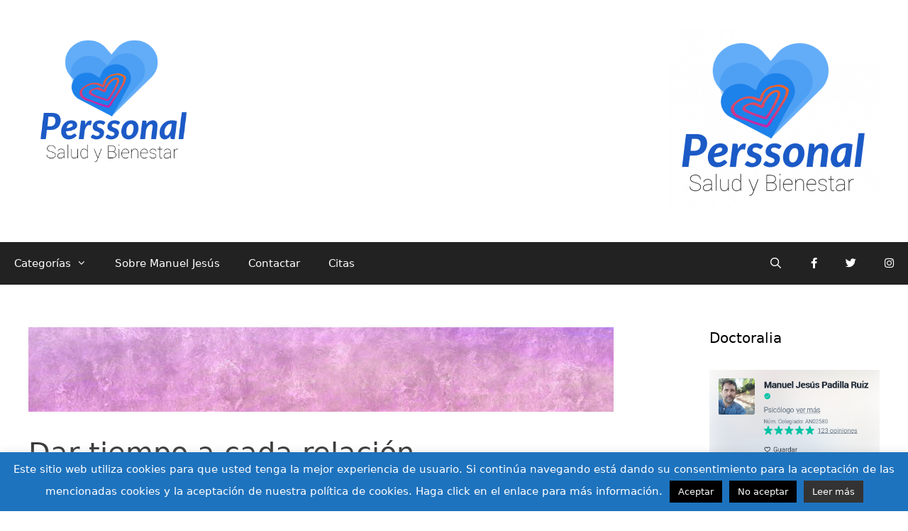

--- FILE ---
content_type: text/html; charset=UTF-8
request_url: http://www.perssonal.es/2017/01/dar-tiempo-relacion/
body_size: 18631
content:
<!DOCTYPE html><html lang="es"><head><meta charset="UTF-8"><meta name='robots' content='index, follow, max-image-preview:large, max-snippet:-1, max-video-preview:-1' /> <script defer src=''></script> <meta name="viewport" content="width=device-width, initial-scale=1"><title>Dar tiempo a cada relación - PERSSONAL</title><link rel="canonical" href="http://www.perssonal.es/2017/01/dar-tiempo-relacion/" /><meta property="og:locale" content="es_ES" /><meta property="og:type" content="article" /><meta property="og:title" content="Dar tiempo a cada relación - PERSSONAL" /><meta property="og:description" content="Establecer los tiempos en cada relación, personal o profesional, nos permitirá disfrutar o sacar más rendimiento de la misma, ¡y es muy sencillo!" /><meta property="og:url" content="http://www.perssonal.es/2017/01/dar-tiempo-relacion/" /><meta property="og:site_name" content="PERSSONAL" /><meta property="article:publisher" content="https://www.facebook.com/PerssonalPsi/" /><meta property="article:published_time" content="2017-01-04T07:30:10+00:00" /><meta property="article:modified_time" content="2017-07-10T12:41:28+00:00" /><meta property="og:image" content="http://www.perssonal.es/wp-content/uploads/2015/11/Otro.jpg" /><meta property="og:image:width" content="825" /><meta property="og:image:height" content="119" /><meta property="og:image:type" content="image/jpeg" /><meta name="author" content="Manuel Jesús" /><meta name="twitter:label1" content="Escrito por" /><meta name="twitter:data1" content="Manuel Jesús" /><meta name="twitter:label2" content="Tiempo de lectura" /><meta name="twitter:data2" content="4 minutos" /> <script type="application/ld+json" class="yoast-schema-graph">{"@context":"https://schema.org","@graph":[{"@type":"Article","@id":"http://www.perssonal.es/2017/01/dar-tiempo-relacion/#article","isPartOf":{"@id":"http://www.perssonal.es/2017/01/dar-tiempo-relacion/"},"author":{"name":"Manuel Jesús","@id":"https://www.perssonal.es/#/schema/person/02d570dde0e1d229eba157a27a8e3fbe"},"headline":"Dar tiempo a cada relación","datePublished":"2017-01-04T07:30:10+00:00","dateModified":"2017-07-10T12:41:28+00:00","mainEntityOfPage":{"@id":"http://www.perssonal.es/2017/01/dar-tiempo-relacion/"},"wordCount":815,"publisher":{"@id":"https://www.perssonal.es/#/schema/person/55d1d17b44f6d60cc9bc536873407b82"},"image":{"@id":"http://www.perssonal.es/2017/01/dar-tiempo-relacion/#primaryimage"},"thumbnailUrl":"http://www.perssonal.es/wp-content/uploads/2015/11/Otro.jpg","keywords":["bienestar","psicología","Relaciones personales","relaciones sociales","Tiempo"],"articleSection":["Psicología Práctica"],"inLanguage":"es"},{"@type":"WebPage","@id":"http://www.perssonal.es/2017/01/dar-tiempo-relacion/","url":"http://www.perssonal.es/2017/01/dar-tiempo-relacion/","name":"Dar tiempo a cada relación - PERSSONAL","isPartOf":{"@id":"https://www.perssonal.es/#website"},"primaryImageOfPage":{"@id":"http://www.perssonal.es/2017/01/dar-tiempo-relacion/#primaryimage"},"image":{"@id":"http://www.perssonal.es/2017/01/dar-tiempo-relacion/#primaryimage"},"thumbnailUrl":"http://www.perssonal.es/wp-content/uploads/2015/11/Otro.jpg","datePublished":"2017-01-04T07:30:10+00:00","dateModified":"2017-07-10T12:41:28+00:00","breadcrumb":{"@id":"http://www.perssonal.es/2017/01/dar-tiempo-relacion/#breadcrumb"},"inLanguage":"es","potentialAction":[{"@type":"ReadAction","target":["http://www.perssonal.es/2017/01/dar-tiempo-relacion/"]}]},{"@type":"ImageObject","inLanguage":"es","@id":"http://www.perssonal.es/2017/01/dar-tiempo-relacion/#primaryimage","url":"http://www.perssonal.es/wp-content/uploads/2015/11/Otro.jpg","contentUrl":"http://www.perssonal.es/wp-content/uploads/2015/11/Otro.jpg","width":825,"height":119},{"@type":"BreadcrumbList","@id":"http://www.perssonal.es/2017/01/dar-tiempo-relacion/#breadcrumb","itemListElement":[{"@type":"ListItem","position":1,"name":"Portada","item":"https://www.perssonal.es/"},{"@type":"ListItem","position":2,"name":"Dar tiempo a cada relación"}]},{"@type":"WebSite","@id":"https://www.perssonal.es/#website","url":"https://www.perssonal.es/","name":"PERSSONAL","description":"Psicología Práctica para la Salud y el Bienestar","publisher":{"@id":"https://www.perssonal.es/#/schema/person/55d1d17b44f6d60cc9bc536873407b82"},"potentialAction":[{"@type":"SearchAction","target":{"@type":"EntryPoint","urlTemplate":"https://www.perssonal.es/?s={search_term_string}"},"query-input":{"@type":"PropertyValueSpecification","valueRequired":true,"valueName":"search_term_string"}}],"inLanguage":"es"},{"@type":["Person","Organization"],"@id":"https://www.perssonal.es/#/schema/person/55d1d17b44f6d60cc9bc536873407b82","name":"Manuel Jesús Padilla","image":{"@type":"ImageObject","inLanguage":"es","@id":"https://www.perssonal.es/#/schema/person/image/","url":"http://www.perssonal.es/wp-content/uploads/2025/09/cropped-Logo-Perssonal-Transparente.png","contentUrl":"http://www.perssonal.es/wp-content/uploads/2025/09/cropped-Logo-Perssonal-Transparente.png","width":714,"height":604,"caption":"Manuel Jesús Padilla"},"logo":{"@id":"https://www.perssonal.es/#/schema/person/image/"},"sameAs":["https://www.facebook.com/PerssonalPsi/","https://www.instagram.com/perssonalpsi/","https://x.com/https://twitter.com/PerssonalPsi","https://www.youtube.com/@perssonal3084"]},{"@type":"Person","@id":"https://www.perssonal.es/#/schema/person/02d570dde0e1d229eba157a27a8e3fbe","name":"Manuel Jesús","image":{"@type":"ImageObject","inLanguage":"es","@id":"https://www.perssonal.es/#/schema/person/image/","url":"https://secure.gravatar.com/avatar/8979d80d8c577c6a5b1c518a4b7917a9e7ce4e10ed96317dd21bc9526b3556e2?s=96&d=mm&r=g","contentUrl":"https://secure.gravatar.com/avatar/8979d80d8c577c6a5b1c518a4b7917a9e7ce4e10ed96317dd21bc9526b3556e2?s=96&d=mm&r=g","caption":"Manuel Jesús"},"url":"http://www.perssonal.es/author/manuel/"}]}</script> <link rel='dns-prefetch' href='//www.perssonal.es' /><link rel='dns-prefetch' href='//use.fontawesome.com' /><link rel="alternate" type="application/rss+xml" title="PERSSONAL &raquo; Feed" href="http://www.perssonal.es/feed/" /><link rel="alternate" type="application/rss+xml" title="PERSSONAL &raquo; Feed de los comentarios" href="http://www.perssonal.es/comments/feed/" /><link rel="alternate" title="oEmbed (JSON)" type="application/json+oembed" href="http://www.perssonal.es/wp-json/oembed/1.0/embed?url=http%3A%2F%2Fwww.perssonal.es%2F2017%2F01%2Fdar-tiempo-relacion%2F" /><link rel="alternate" title="oEmbed (XML)" type="text/xml+oembed" href="http://www.perssonal.es/wp-json/oembed/1.0/embed?url=http%3A%2F%2Fwww.perssonal.es%2F2017%2F01%2Fdar-tiempo-relacion%2F&#038;format=xml" /><style>.lazyload,
			.lazyloading {
				max-width: 100%;
			}</style><style id='wp-img-auto-sizes-contain-inline-css'>img:is([sizes=auto i],[sizes^="auto," i]){contain-intrinsic-size:3000px 1500px}
/*# sourceURL=wp-img-auto-sizes-contain-inline-css */</style><link rel='stylesheet' id='wp-block-library-css' href='http://www.perssonal.es/wp-includes/css/dist/block-library/style.min.css?ver=6.9' media='all' /><style id='global-styles-inline-css'>:root{--wp--preset--aspect-ratio--square: 1;--wp--preset--aspect-ratio--4-3: 4/3;--wp--preset--aspect-ratio--3-4: 3/4;--wp--preset--aspect-ratio--3-2: 3/2;--wp--preset--aspect-ratio--2-3: 2/3;--wp--preset--aspect-ratio--16-9: 16/9;--wp--preset--aspect-ratio--9-16: 9/16;--wp--preset--color--black: #000000;--wp--preset--color--cyan-bluish-gray: #abb8c3;--wp--preset--color--white: #ffffff;--wp--preset--color--pale-pink: #f78da7;--wp--preset--color--vivid-red: #cf2e2e;--wp--preset--color--luminous-vivid-orange: #ff6900;--wp--preset--color--luminous-vivid-amber: #fcb900;--wp--preset--color--light-green-cyan: #7bdcb5;--wp--preset--color--vivid-green-cyan: #00d084;--wp--preset--color--pale-cyan-blue: #8ed1fc;--wp--preset--color--vivid-cyan-blue: #0693e3;--wp--preset--color--vivid-purple: #9b51e0;--wp--preset--color--contrast: var(--contrast);--wp--preset--color--contrast-2: var(--contrast-2);--wp--preset--color--contrast-3: var(--contrast-3);--wp--preset--color--base: var(--base);--wp--preset--color--base-2: var(--base-2);--wp--preset--color--base-3: var(--base-3);--wp--preset--color--accent: var(--accent);--wp--preset--gradient--vivid-cyan-blue-to-vivid-purple: linear-gradient(135deg,rgb(6,147,227) 0%,rgb(155,81,224) 100%);--wp--preset--gradient--light-green-cyan-to-vivid-green-cyan: linear-gradient(135deg,rgb(122,220,180) 0%,rgb(0,208,130) 100%);--wp--preset--gradient--luminous-vivid-amber-to-luminous-vivid-orange: linear-gradient(135deg,rgb(252,185,0) 0%,rgb(255,105,0) 100%);--wp--preset--gradient--luminous-vivid-orange-to-vivid-red: linear-gradient(135deg,rgb(255,105,0) 0%,rgb(207,46,46) 100%);--wp--preset--gradient--very-light-gray-to-cyan-bluish-gray: linear-gradient(135deg,rgb(238,238,238) 0%,rgb(169,184,195) 100%);--wp--preset--gradient--cool-to-warm-spectrum: linear-gradient(135deg,rgb(74,234,220) 0%,rgb(151,120,209) 20%,rgb(207,42,186) 40%,rgb(238,44,130) 60%,rgb(251,105,98) 80%,rgb(254,248,76) 100%);--wp--preset--gradient--blush-light-purple: linear-gradient(135deg,rgb(255,206,236) 0%,rgb(152,150,240) 100%);--wp--preset--gradient--blush-bordeaux: linear-gradient(135deg,rgb(254,205,165) 0%,rgb(254,45,45) 50%,rgb(107,0,62) 100%);--wp--preset--gradient--luminous-dusk: linear-gradient(135deg,rgb(255,203,112) 0%,rgb(199,81,192) 50%,rgb(65,88,208) 100%);--wp--preset--gradient--pale-ocean: linear-gradient(135deg,rgb(255,245,203) 0%,rgb(182,227,212) 50%,rgb(51,167,181) 100%);--wp--preset--gradient--electric-grass: linear-gradient(135deg,rgb(202,248,128) 0%,rgb(113,206,126) 100%);--wp--preset--gradient--midnight: linear-gradient(135deg,rgb(2,3,129) 0%,rgb(40,116,252) 100%);--wp--preset--font-size--small: 13px;--wp--preset--font-size--medium: 20px;--wp--preset--font-size--large: 36px;--wp--preset--font-size--x-large: 42px;--wp--preset--spacing--20: 0.44rem;--wp--preset--spacing--30: 0.67rem;--wp--preset--spacing--40: 1rem;--wp--preset--spacing--50: 1.5rem;--wp--preset--spacing--60: 2.25rem;--wp--preset--spacing--70: 3.38rem;--wp--preset--spacing--80: 5.06rem;--wp--preset--shadow--natural: 6px 6px 9px rgba(0, 0, 0, 0.2);--wp--preset--shadow--deep: 12px 12px 50px rgba(0, 0, 0, 0.4);--wp--preset--shadow--sharp: 6px 6px 0px rgba(0, 0, 0, 0.2);--wp--preset--shadow--outlined: 6px 6px 0px -3px rgb(255, 255, 255), 6px 6px rgb(0, 0, 0);--wp--preset--shadow--crisp: 6px 6px 0px rgb(0, 0, 0);}:where(.is-layout-flex){gap: 0.5em;}:where(.is-layout-grid){gap: 0.5em;}body .is-layout-flex{display: flex;}.is-layout-flex{flex-wrap: wrap;align-items: center;}.is-layout-flex > :is(*, div){margin: 0;}body .is-layout-grid{display: grid;}.is-layout-grid > :is(*, div){margin: 0;}:where(.wp-block-columns.is-layout-flex){gap: 2em;}:where(.wp-block-columns.is-layout-grid){gap: 2em;}:where(.wp-block-post-template.is-layout-flex){gap: 1.25em;}:where(.wp-block-post-template.is-layout-grid){gap: 1.25em;}.has-black-color{color: var(--wp--preset--color--black) !important;}.has-cyan-bluish-gray-color{color: var(--wp--preset--color--cyan-bluish-gray) !important;}.has-white-color{color: var(--wp--preset--color--white) !important;}.has-pale-pink-color{color: var(--wp--preset--color--pale-pink) !important;}.has-vivid-red-color{color: var(--wp--preset--color--vivid-red) !important;}.has-luminous-vivid-orange-color{color: var(--wp--preset--color--luminous-vivid-orange) !important;}.has-luminous-vivid-amber-color{color: var(--wp--preset--color--luminous-vivid-amber) !important;}.has-light-green-cyan-color{color: var(--wp--preset--color--light-green-cyan) !important;}.has-vivid-green-cyan-color{color: var(--wp--preset--color--vivid-green-cyan) !important;}.has-pale-cyan-blue-color{color: var(--wp--preset--color--pale-cyan-blue) !important;}.has-vivid-cyan-blue-color{color: var(--wp--preset--color--vivid-cyan-blue) !important;}.has-vivid-purple-color{color: var(--wp--preset--color--vivid-purple) !important;}.has-black-background-color{background-color: var(--wp--preset--color--black) !important;}.has-cyan-bluish-gray-background-color{background-color: var(--wp--preset--color--cyan-bluish-gray) !important;}.has-white-background-color{background-color: var(--wp--preset--color--white) !important;}.has-pale-pink-background-color{background-color: var(--wp--preset--color--pale-pink) !important;}.has-vivid-red-background-color{background-color: var(--wp--preset--color--vivid-red) !important;}.has-luminous-vivid-orange-background-color{background-color: var(--wp--preset--color--luminous-vivid-orange) !important;}.has-luminous-vivid-amber-background-color{background-color: var(--wp--preset--color--luminous-vivid-amber) !important;}.has-light-green-cyan-background-color{background-color: var(--wp--preset--color--light-green-cyan) !important;}.has-vivid-green-cyan-background-color{background-color: var(--wp--preset--color--vivid-green-cyan) !important;}.has-pale-cyan-blue-background-color{background-color: var(--wp--preset--color--pale-cyan-blue) !important;}.has-vivid-cyan-blue-background-color{background-color: var(--wp--preset--color--vivid-cyan-blue) !important;}.has-vivid-purple-background-color{background-color: var(--wp--preset--color--vivid-purple) !important;}.has-black-border-color{border-color: var(--wp--preset--color--black) !important;}.has-cyan-bluish-gray-border-color{border-color: var(--wp--preset--color--cyan-bluish-gray) !important;}.has-white-border-color{border-color: var(--wp--preset--color--white) !important;}.has-pale-pink-border-color{border-color: var(--wp--preset--color--pale-pink) !important;}.has-vivid-red-border-color{border-color: var(--wp--preset--color--vivid-red) !important;}.has-luminous-vivid-orange-border-color{border-color: var(--wp--preset--color--luminous-vivid-orange) !important;}.has-luminous-vivid-amber-border-color{border-color: var(--wp--preset--color--luminous-vivid-amber) !important;}.has-light-green-cyan-border-color{border-color: var(--wp--preset--color--light-green-cyan) !important;}.has-vivid-green-cyan-border-color{border-color: var(--wp--preset--color--vivid-green-cyan) !important;}.has-pale-cyan-blue-border-color{border-color: var(--wp--preset--color--pale-cyan-blue) !important;}.has-vivid-cyan-blue-border-color{border-color: var(--wp--preset--color--vivid-cyan-blue) !important;}.has-vivid-purple-border-color{border-color: var(--wp--preset--color--vivid-purple) !important;}.has-vivid-cyan-blue-to-vivid-purple-gradient-background{background: var(--wp--preset--gradient--vivid-cyan-blue-to-vivid-purple) !important;}.has-light-green-cyan-to-vivid-green-cyan-gradient-background{background: var(--wp--preset--gradient--light-green-cyan-to-vivid-green-cyan) !important;}.has-luminous-vivid-amber-to-luminous-vivid-orange-gradient-background{background: var(--wp--preset--gradient--luminous-vivid-amber-to-luminous-vivid-orange) !important;}.has-luminous-vivid-orange-to-vivid-red-gradient-background{background: var(--wp--preset--gradient--luminous-vivid-orange-to-vivid-red) !important;}.has-very-light-gray-to-cyan-bluish-gray-gradient-background{background: var(--wp--preset--gradient--very-light-gray-to-cyan-bluish-gray) !important;}.has-cool-to-warm-spectrum-gradient-background{background: var(--wp--preset--gradient--cool-to-warm-spectrum) !important;}.has-blush-light-purple-gradient-background{background: var(--wp--preset--gradient--blush-light-purple) !important;}.has-blush-bordeaux-gradient-background{background: var(--wp--preset--gradient--blush-bordeaux) !important;}.has-luminous-dusk-gradient-background{background: var(--wp--preset--gradient--luminous-dusk) !important;}.has-pale-ocean-gradient-background{background: var(--wp--preset--gradient--pale-ocean) !important;}.has-electric-grass-gradient-background{background: var(--wp--preset--gradient--electric-grass) !important;}.has-midnight-gradient-background{background: var(--wp--preset--gradient--midnight) !important;}.has-small-font-size{font-size: var(--wp--preset--font-size--small) !important;}.has-medium-font-size{font-size: var(--wp--preset--font-size--medium) !important;}.has-large-font-size{font-size: var(--wp--preset--font-size--large) !important;}.has-x-large-font-size{font-size: var(--wp--preset--font-size--x-large) !important;}
/*# sourceURL=global-styles-inline-css */</style><style id='classic-theme-styles-inline-css'>/*! This file is auto-generated */
.wp-block-button__link{color:#fff;background-color:#32373c;border-radius:9999px;box-shadow:none;text-decoration:none;padding:calc(.667em + 2px) calc(1.333em + 2px);font-size:1.125em}.wp-block-file__button{background:#32373c;color:#fff;text-decoration:none}
/*# sourceURL=/wp-includes/css/classic-themes.min.css */</style><style id='font-awesome-svg-styles-default-inline-css'>.svg-inline--fa {
  display: inline-block;
  height: 1em;
  overflow: visible;
  vertical-align: -.125em;
}
/*# sourceURL=font-awesome-svg-styles-default-inline-css */</style><link rel='stylesheet' id='font-awesome-svg-styles-css' href='http://www.perssonal.es/wp-content/cache/autoptimize/css/autoptimize_single_161eb8b96a7f970c0858a4d8e828096b.css' media='all' /><style id='font-awesome-svg-styles-inline-css'>.wp-block-font-awesome-icon svg::before,
   .wp-rich-text-font-awesome-icon svg::before {content: unset;}
/*# sourceURL=font-awesome-svg-styles-inline-css */</style><link rel='stylesheet' id='titan-adminbar-styles-css' href='http://www.perssonal.es/wp-content/cache/autoptimize/css/autoptimize_single_1731ecad1733ac38dafec6a51454ec5f.css?ver=7.4.0' media='all' /><link rel='stylesheet' id='contact-form-7-css' href='http://www.perssonal.es/wp-content/cache/autoptimize/css/autoptimize_single_64ac31699f5326cb3c76122498b76f66.css?ver=6.1.4' media='all' /><link rel='stylesheet' id='cookie-law-info-css' href='http://www.perssonal.es/wp-content/cache/autoptimize/css/autoptimize_single_20e8490fab0dcf7557a5c8b54494db6f.css?ver=3.3.9.1' media='all' /><link rel='stylesheet' id='cookie-law-info-gdpr-css' href='http://www.perssonal.es/wp-content/cache/autoptimize/css/autoptimize_single_359aca8a88b2331aa34ac505acad9911.css?ver=3.3.9.1' media='all' /><link rel='stylesheet' id='scriptlesssocialsharing-css' href='http://www.perssonal.es/wp-content/cache/autoptimize/css/autoptimize_single_2af601a3e93615aa38cfdea8152d3553.css?ver=3.3.1' media='all' /><style id='scriptlesssocialsharing-inline-css'>.scriptlesssocialsharing__buttons a.button { padding: 12px; flex: 0; }
/*# sourceURL=scriptlesssocialsharing-inline-css */</style><link rel='stylesheet' id='font-awesome-css' href='https://use.fontawesome.com/releases/v6.7.2/css/all.css?ver=6.7.2' media='all' /><link rel='stylesheet' id='scriptlesssocialsharing-fa-icons-css' href='http://www.perssonal.es/wp-content/cache/autoptimize/css/autoptimize_single_0e097f0056511dae00f8e1bc5f0b32f7.css?ver=3.3.1' media='screen' /><link rel='stylesheet' id='generate-style-grid-css' href='http://www.perssonal.es/wp-content/themes/generatepress/assets/css/unsemantic-grid.min.css?ver=3.6.1' media='all' /><link rel='stylesheet' id='generate-style-css' href='http://www.perssonal.es/wp-content/themes/generatepress/assets/css/style.min.css?ver=3.6.1' media='all' /><style id='generate-style-inline-css'>body{background-color:#ffffff;color:#3a3a3a;}a{color:#1e73be;}a:hover, a:focus, a:active{color:#000000;}body .grid-container{max-width:1280px;}.wp-block-group__inner-container{max-width:1280px;margin-left:auto;margin-right:auto;}.site-header .header-image{width:240px;}.generate-back-to-top{font-size:20px;border-radius:3px;position:fixed;bottom:30px;right:30px;line-height:40px;width:40px;text-align:center;z-index:10;transition:opacity 300ms ease-in-out;opacity:0.1;transform:translateY(1000px);}.generate-back-to-top__show{opacity:1;transform:translateY(0);}.navigation-search{position:absolute;left:-99999px;pointer-events:none;visibility:hidden;z-index:20;width:100%;top:0;transition:opacity 100ms ease-in-out;opacity:0;}.navigation-search.nav-search-active{left:0;right:0;pointer-events:auto;visibility:visible;opacity:1;}.navigation-search input[type="search"]{outline:0;border:0;vertical-align:bottom;line-height:1;opacity:0.9;width:100%;z-index:20;border-radius:0;-webkit-appearance:none;height:60px;}.navigation-search input::-ms-clear{display:none;width:0;height:0;}.navigation-search input::-ms-reveal{display:none;width:0;height:0;}.navigation-search input::-webkit-search-decoration, .navigation-search input::-webkit-search-cancel-button, .navigation-search input::-webkit-search-results-button, .navigation-search input::-webkit-search-results-decoration{display:none;}.main-navigation li.search-item{z-index:21;}li.search-item.active{transition:opacity 100ms ease-in-out;}.nav-left-sidebar .main-navigation li.search-item.active,.nav-right-sidebar .main-navigation li.search-item.active{width:auto;display:inline-block;float:right;}.gen-sidebar-nav .navigation-search{top:auto;bottom:0;}:root{--contrast:#222222;--contrast-2:#575760;--contrast-3:#b2b2be;--base:#f0f0f0;--base-2:#f7f8f9;--base-3:#ffffff;--accent:#1e73be;}:root .has-contrast-color{color:var(--contrast);}:root .has-contrast-background-color{background-color:var(--contrast);}:root .has-contrast-2-color{color:var(--contrast-2);}:root .has-contrast-2-background-color{background-color:var(--contrast-2);}:root .has-contrast-3-color{color:var(--contrast-3);}:root .has-contrast-3-background-color{background-color:var(--contrast-3);}:root .has-base-color{color:var(--base);}:root .has-base-background-color{background-color:var(--base);}:root .has-base-2-color{color:var(--base-2);}:root .has-base-2-background-color{background-color:var(--base-2);}:root .has-base-3-color{color:var(--base-3);}:root .has-base-3-background-color{background-color:var(--base-3);}:root .has-accent-color{color:var(--accent);}:root .has-accent-background-color{background-color:var(--accent);}body, button, input, select, textarea{font-family:-apple-system, system-ui, BlinkMacSystemFont, "Segoe UI", Helvetica, Arial, sans-serif, "Apple Color Emoji", "Segoe UI Emoji", "Segoe UI Symbol";}body{line-height:1.5;}.entry-content > [class*="wp-block-"]:not(:last-child):not(.wp-block-heading){margin-bottom:1.5em;}.main-title{font-size:45px;}.main-navigation .main-nav ul ul li a{font-size:14px;}.sidebar .widget, .footer-widgets .widget{font-size:17px;}h1{font-weight:300;font-size:40px;}h2{font-weight:300;font-size:30px;}h3{font-size:20px;}h4{font-size:inherit;}h5{font-size:inherit;}@media (max-width:768px){.main-title{font-size:30px;}h1{font-size:30px;}h2{font-size:25px;}}.top-bar{background-color:#636363;color:#ffffff;}.top-bar a{color:#ffffff;}.top-bar a:hover{color:#303030;}.site-header{background-color:#ffffff;color:#3a3a3a;}.site-header a{color:#3a3a3a;}.main-title a,.main-title a:hover{color:#222222;}.site-description{color:#757575;}.main-navigation,.main-navigation ul ul{background-color:#222222;}.main-navigation .main-nav ul li a, .main-navigation .menu-toggle, .main-navigation .menu-bar-items{color:#ffffff;}.main-navigation .main-nav ul li:not([class*="current-menu-"]):hover > a, .main-navigation .main-nav ul li:not([class*="current-menu-"]):focus > a, .main-navigation .main-nav ul li.sfHover:not([class*="current-menu-"]) > a, .main-navigation .menu-bar-item:hover > a, .main-navigation .menu-bar-item.sfHover > a{color:#ffffff;background-color:#3f3f3f;}button.menu-toggle:hover,button.menu-toggle:focus,.main-navigation .mobile-bar-items a,.main-navigation .mobile-bar-items a:hover,.main-navigation .mobile-bar-items a:focus{color:#ffffff;}.main-navigation .main-nav ul li[class*="current-menu-"] > a{color:#ffffff;background-color:#3f3f3f;}.navigation-search input[type="search"],.navigation-search input[type="search"]:active, .navigation-search input[type="search"]:focus, .main-navigation .main-nav ul li.search-item.active > a, .main-navigation .menu-bar-items .search-item.active > a{color:#ffffff;background-color:#3f3f3f;}.main-navigation ul ul{background-color:#3f3f3f;}.main-navigation .main-nav ul ul li a{color:#ffffff;}.main-navigation .main-nav ul ul li:not([class*="current-menu-"]):hover > a,.main-navigation .main-nav ul ul li:not([class*="current-menu-"]):focus > a, .main-navigation .main-nav ul ul li.sfHover:not([class*="current-menu-"]) > a{color:#ffffff;background-color:#4f4f4f;}.main-navigation .main-nav ul ul li[class*="current-menu-"] > a{color:#ffffff;background-color:#4f4f4f;}.separate-containers .inside-article, .separate-containers .comments-area, .separate-containers .page-header, .one-container .container, .separate-containers .paging-navigation, .inside-page-header{background-color:#ffffff;}.entry-meta{color:#595959;}.entry-meta a{color:#595959;}.entry-meta a:hover{color:#1e73be;}.sidebar .widget{background-color:#ffffff;}.sidebar .widget .widget-title{color:#000000;}.footer-widgets{background-color:#ffffff;}.footer-widgets .widget-title{color:#000000;}.site-info{color:#ffffff;background-color:#222222;}.site-info a{color:#ffffff;}.site-info a:hover{color:#606060;}.footer-bar .widget_nav_menu .current-menu-item a{color:#606060;}input[type="text"],input[type="email"],input[type="url"],input[type="password"],input[type="search"],input[type="tel"],input[type="number"],textarea,select{color:#666666;background-color:#fafafa;border-color:#cccccc;}input[type="text"]:focus,input[type="email"]:focus,input[type="url"]:focus,input[type="password"]:focus,input[type="search"]:focus,input[type="tel"]:focus,input[type="number"]:focus,textarea:focus,select:focus{color:#666666;background-color:#ffffff;border-color:#bfbfbf;}button,html input[type="button"],input[type="reset"],input[type="submit"],a.button,a.wp-block-button__link:not(.has-background){color:#ffffff;background-color:#666666;}button:hover,html input[type="button"]:hover,input[type="reset"]:hover,input[type="submit"]:hover,a.button:hover,button:focus,html input[type="button"]:focus,input[type="reset"]:focus,input[type="submit"]:focus,a.button:focus,a.wp-block-button__link:not(.has-background):active,a.wp-block-button__link:not(.has-background):focus,a.wp-block-button__link:not(.has-background):hover{color:#ffffff;background-color:#3f3f3f;}a.generate-back-to-top{background-color:rgba( 0,0,0,0.4 );color:#ffffff;}a.generate-back-to-top:hover,a.generate-back-to-top:focus{background-color:rgba( 0,0,0,0.6 );color:#ffffff;}:root{--gp-search-modal-bg-color:var(--base-3);--gp-search-modal-text-color:var(--contrast);--gp-search-modal-overlay-bg-color:rgba(0,0,0,0.2);}@media (max-width:768px){.main-navigation .menu-bar-item:hover > a, .main-navigation .menu-bar-item.sfHover > a{background:none;color:#ffffff;}}.inside-top-bar{padding:10px;}.inside-header{padding:40px;}.site-main .wp-block-group__inner-container{padding:40px;}.entry-content .alignwide, body:not(.no-sidebar) .entry-content .alignfull{margin-left:-40px;width:calc(100% + 80px);max-width:calc(100% + 80px);}.rtl .menu-item-has-children .dropdown-menu-toggle{padding-left:20px;}.rtl .main-navigation .main-nav ul li.menu-item-has-children > a{padding-right:20px;}.site-info{padding:20px;}@media (max-width:768px){.separate-containers .inside-article, .separate-containers .comments-area, .separate-containers .page-header, .separate-containers .paging-navigation, .one-container .site-content, .inside-page-header{padding:30px;}.site-main .wp-block-group__inner-container{padding:30px;}.site-info{padding-right:10px;padding-left:10px;}.entry-content .alignwide, body:not(.no-sidebar) .entry-content .alignfull{margin-left:-30px;width:calc(100% + 60px);max-width:calc(100% + 60px);}}.one-container .sidebar .widget{padding:0px;}/* End cached CSS */@media (max-width:768px){.main-navigation .menu-toggle,.main-navigation .mobile-bar-items,.sidebar-nav-mobile:not(#sticky-placeholder){display:block;}.main-navigation ul,.gen-sidebar-nav{display:none;}[class*="nav-float-"] .site-header .inside-header > *{float:none;clear:both;}}
/*# sourceURL=generate-style-inline-css */</style><link rel='stylesheet' id='generate-mobile-style-css' href='http://www.perssonal.es/wp-content/themes/generatepress/assets/css/mobile.min.css?ver=3.6.1' media='all' /><link rel='stylesheet' id='generate-font-icons-css' href='http://www.perssonal.es/wp-content/themes/generatepress/assets/css/components/font-icons.min.css?ver=3.6.1' media='all' /><link rel='stylesheet' id='generate-child-css' href='http://www.perssonal.es/wp-content/cache/autoptimize/css/autoptimize_single_28a32ba9d3ae5a0f3d0c689b5e68a7e5.css?ver=1532944823' media='all' /><link rel='stylesheet' id='font-awesome-official-css' href='https://use.fontawesome.com/releases/v6.2.1/css/all.css' media='all' integrity="sha384-twcuYPV86B3vvpwNhWJuaLdUSLF9+ttgM2A6M870UYXrOsxKfER2MKox5cirApyA" crossorigin="anonymous" /><style id='generateblocks-inline-css'>:root{--gb-container-width:1280px;}.gb-container .wp-block-image img{vertical-align:middle;}.gb-grid-wrapper .wp-block-image{margin-bottom:0;}.gb-highlight{background:none;}.gb-shape{line-height:0;}
/*# sourceURL=generateblocks-inline-css */</style><link rel='stylesheet' id='font-awesome-official-v4shim-css' href='https://use.fontawesome.com/releases/v6.2.1/css/v4-shims.css' media='all' integrity="sha384-RreHPODFsMyzCpG+dKnwxOSjmjkuPWWdYP8sLpBRoSd8qPNJwaxKGUdxhQOKwUc7" crossorigin="anonymous" /> <script src="http://www.perssonal.es/wp-includes/js/jquery/jquery.min.js?ver=3.7.1" id="jquery-core-js"></script> <script defer src="http://www.perssonal.es/wp-includes/js/jquery/jquery-migrate.min.js?ver=3.4.1" id="jquery-migrate-js"></script> <script defer id="cookie-law-info-js-extra" src="[data-uri]"></script> <script defer src="http://www.perssonal.es/wp-content/cache/autoptimize/js/autoptimize_single_c5592a6fda4d0b779f56db2d5ddac010.js?ver=3.3.9.1" id="cookie-law-info-js"></script> <link rel="https://api.w.org/" href="http://www.perssonal.es/wp-json/" /><link rel="alternate" title="JSON" type="application/json" href="http://www.perssonal.es/wp-json/wp/v2/posts/689" /> <script defer src="[data-uri]"></script> <style>.no-js img.lazyload {
				display: none;
			}

			figure.wp-block-image img.lazyloading {
				min-width: 150px;
			}

			.lazyload,
			.lazyloading {
				--smush-placeholder-width: 100px;
				--smush-placeholder-aspect-ratio: 1/1;
				width: var(--smush-image-width, var(--smush-placeholder-width)) !important;
				aspect-ratio: var(--smush-image-aspect-ratio, var(--smush-placeholder-aspect-ratio)) !important;
			}

						.lazyload, .lazyloading {
				opacity: 0;
			}

			.lazyloaded {
				opacity: 1;
				transition: opacity 400ms;
				transition-delay: 0ms;
			}</style><link rel="icon" href="http://www.perssonal.es/wp-content/uploads/2018/08/favicon-120x120.png" sizes="32x32" /><link rel="icon" href="http://www.perssonal.es/wp-content/uploads/2018/08/favicon.png" sizes="192x192" /><link rel="apple-touch-icon" href="http://www.perssonal.es/wp-content/uploads/2018/08/favicon.png" /><meta name="msapplication-TileImage" content="http://www.perssonal.es/wp-content/uploads/2018/08/favicon.png" /><style id="wp-custom-css">.generate-back-to-top {
	bottom: 50% !important;
	position: fixed !important;
}</style><link rel='stylesheet' id='yarppRelatedCss-css' href='http://www.perssonal.es/wp-content/cache/autoptimize/css/autoptimize_single_825acc65c7a3728f76a5b39cdc177e6f.css?ver=5.30.11' media='all' /></head><body class="wp-singular post-template-default single single-post postid-689 single-format-standard wp-custom-logo wp-embed-responsive wp-theme-generatepress wp-child-theme-perssonalpsi right-sidebar nav-below-header separate-containers fluid-header active-footer-widgets-0 nav-search-enabled nav-aligned-left header-aligned-left dropdown-hover featured-image-active" itemtype="https://schema.org/Blog" itemscope> <a class="screen-reader-text skip-link" href="#content" title="Saltar al contenido">Saltar al contenido</a><header class="site-header" id="masthead" aria-label="Sitio"  itemtype="https://schema.org/WPHeader" itemscope><div class="inside-header grid-container grid-parent"><div class="header-widget"><aside id="media_image-3" class="widget inner-padding widget_media_image"><img width="300" height="254" src="http://www.perssonal.es/wp-content/uploads/2025/09/cropped-Logo-Perssonal-Transparente-300x254.png" class="image wp-image-1332  attachment-medium size-medium" alt="Logo Perssonal Transparente" style="max-width: 100%; height: auto;" decoding="async" fetchpriority="high" srcset="http://www.perssonal.es/wp-content/uploads/2025/09/cropped-Logo-Perssonal-Transparente-300x254.png 300w, http://www.perssonal.es/wp-content/uploads/2025/09/cropped-Logo-Perssonal-Transparente.png 714w" sizes="(max-width: 300px) 100vw, 300px" title="Logo Perssonal Transparente" /></aside></div><div class="site-logo"> <a href="http://www.perssonal.es/" rel="home"> <img  class="header-image is-logo-image lazyload" alt="PERSSONAL" data-src="http://www.perssonal.es/wp-content/uploads/2025/09/cropped-Logo-Perssonal-Transparente.png" data-srcset="http://www.perssonal.es/wp-content/uploads/2025/09/cropped-Logo-Perssonal-Transparente.png 1x, http://www.perssonal.es/wp-content/uploads/2018/08/favicon.png 2x" width="714" height="604" src="[data-uri]" style="--smush-placeholder-width: 714px; --smush-placeholder-aspect-ratio: 714/604;" /> </a></div></div></header><nav class="main-navigation sub-menu-right" id="site-navigation" aria-label="Principal"  itemtype="https://schema.org/SiteNavigationElement" itemscope><div class="inside-navigation grid-container grid-parent"><form method="get" class="search-form navigation-search" action="http://www.perssonal.es/"> <input type="search" class="search-field" value="" name="s" title="Buscar" /></form><div class="mobile-bar-items"> <span class="search-item"> <a aria-label="Abrir la barra de búsqueda" href="#"> </a> </span></div> <button class="menu-toggle" aria-controls="primary-menu" aria-expanded="false"> <span class="mobile-menu">Menú</span> </button><div id="primary-menu" class="main-nav"><ul id="menu-menu-principal" class=" menu sf-menu"><li id="menu-item-243" class="menu-item menu-item-type-custom menu-item-object-custom menu-item-has-children menu-item-243"><a href="#">Categorías<span role="presentation" class="dropdown-menu-toggle"></span></a><ul class="sub-menu"><li id="menu-item-241" class="menu-item menu-item-type-taxonomy menu-item-object-category current-post-ancestor current-menu-parent current-post-parent menu-item-241"><a href="http://www.perssonal.es/category/psicologia-practica/">Psicología Práctica</a></li><li id="menu-item-242" class="menu-item menu-item-type-taxonomy menu-item-object-category menu-item-242"><a href="http://www.perssonal.es/category/salud-y-bienestar/">Salud y Bienestar</a></li><li id="menu-item-295" class="menu-item menu-item-type-taxonomy menu-item-object-category menu-item-295"><a href="http://www.perssonal.es/category/educacion/">Educación</a></li><li id="menu-item-296" class="menu-item menu-item-type-taxonomy menu-item-object-category menu-item-296"><a href="http://www.perssonal.es/category/psicologia-deportiva/">Psicología Deportiva</a></li></ul></li><li id="menu-item-172" class="menu-item menu-item-type-post_type menu-item-object-page menu-item-172"><a href="http://www.perssonal.es/sobre-manuel-jesus/">Sobre Manuel Jesús</a></li><li id="menu-item-180" class="menu-item menu-item-type-post_type menu-item-object-page menu-item-180"><a href="http://www.perssonal.es/contactar/">Contactar</a></li><li id="menu-item-1310" class="menu-item menu-item-type-post_type menu-item-object-page menu-item-1310"><a href="http://www.perssonal.es/citas/">Citas</a></li><li id="menu-item-1014" class="menu-item-float-right menu-item menu-item-type-custom menu-item-object-custom menu-item-1014"><a target="_blank" href="https://www.instagram.com/perssonalpsi/"><i class="fa fa-instagram" aria-hidden="true"></i></a></li><li id="menu-item-1013" class="menu-item-float-right menu-item menu-item-type-custom menu-item-object-custom menu-item-1013"><a target="_blank" href="https://twitter.com/perssonalpsi"><i class="fa fa-twitter" aria-hidden="true"></i></a></li><li id="menu-item-1012" class="menu-item-float-right menu-item menu-item-type-custom menu-item-object-custom menu-item-1012"><a target="_blank" href="https://www.facebook.com/PerssonalPsi/"><i class="fa fa-facebook" aria-hidden="true"></i></a></li><li class="search-item menu-item-align-right"><a aria-label="Abrir la barra de búsqueda" href="#"></a></li></ul></div></div></nav><div class="site grid-container container hfeed grid-parent" id="page"><div class="site-content" id="content"><div class="content-area grid-parent mobile-grid-100 grid-75 tablet-grid-75" id="primary"><main class="site-main" id="main"><article id="post-689" class="post-689 post type-post status-publish format-standard has-post-thumbnail hentry category-psicologia-practica tag-bienestar tag-psicologia tag-relaciones-personales tag-relaciones-sociales tag-tiempo" itemtype="https://schema.org/CreativeWork" itemscope><div class="inside-article"><div class="featured-image page-header-image-single grid-container grid-parent"> <img width="825" height="119" data-src="http://www.perssonal.es/wp-content/uploads/2015/11/Otro.jpg" class="attachment-full size-full wp-post-image lazyload" alt="Distinguir pensamientos útiles de inútiles y negativos. Apostar por los positivos." itemprop="image" decoding="async" data-srcset="http://www.perssonal.es/wp-content/uploads/2015/11/Otro.jpg 825w, http://www.perssonal.es/wp-content/uploads/2015/11/Otro-300x43.jpg 300w" data-sizes="(max-width: 825px) 100vw, 825px" title="Distinguir pensamientos útiles de inútiles y negativos. Apostar por los positivos." src="[data-uri]" style="--smush-placeholder-width: 825px; --smush-placeholder-aspect-ratio: 825/119;" /></div><header class="entry-header"><h1 class="entry-title" itemprop="headline">Dar tiempo a cada relación</h1><div class="entry-meta"> <span class="posted-on"><time class="updated" datetime="2017-07-10T14:41:28+02:00" itemprop="dateModified">10/07/2017</time><time class="entry-date published" datetime="2017-01-04T08:30:10+01:00" itemprop="datePublished">04/01/2017</time></span> <span class="byline">por <span class="author vcard" itemprop="author" itemtype="https://schema.org/Person" itemscope><a class="url fn n" href="http://www.perssonal.es/author/manuel/" title="Ver todas las entradas de Manuel Jesús" rel="author" itemprop="url"><span class="author-name" itemprop="name">Manuel Jesús</span></a></span></span></div></header><div class="entry-content" itemprop="text"><p style="text-align: left;">Cuando hablamos de relaciones personales importa tanto el motivo que nos relaciona como el modo en que vivimos esa relación. Estoy pensando en todo tipo de relaciones, entre padres e hijos, familiares (primos, tíos, hermanos, familia política&#8230;), de pareja, profesionales, de amistad u otras.<img decoding="async" class="alignleft wp-image-690 lazyload" data-src="http://www.perssonal.es/wp-content/uploads/2017/01/e5e5e22a-be43-4edc-9a5c-85caccefdb3a-300x218.jpg" alt="Dar tiempo a cada relación" width="394" height="286" data-srcset="http://www.perssonal.es/wp-content/uploads/2017/01/e5e5e22a-be43-4edc-9a5c-85caccefdb3a-300x218.jpg 300w, http://www.perssonal.es/wp-content/uploads/2017/01/e5e5e22a-be43-4edc-9a5c-85caccefdb3a-768x559.jpg 768w, http://www.perssonal.es/wp-content/uploads/2017/01/e5e5e22a-be43-4edc-9a5c-85caccefdb3a-1024x745.jpg 1024w, http://www.perssonal.es/wp-content/uploads/2017/01/e5e5e22a-be43-4edc-9a5c-85caccefdb3a-30x22.jpg 30w, http://www.perssonal.es/wp-content/uploads/2017/01/e5e5e22a-be43-4edc-9a5c-85caccefdb3a.jpg 1920w" data-sizes="(max-width: 394px) 100vw, 394px" src="[data-uri]" style="--smush-placeholder-width: 394px; --smush-placeholder-aspect-ratio: 394/286;" /></p><p style="text-align: left;">Cuando experimentemos dificultades en las relaciones personales acudamos a cuidar mínimamente los siguientes aspectos:</p><p style="text-align: left;">El tiempo, el lugar y nuestra actitud personal.<span id="more-689"></span></p><p style="text-align: left;">Abordemos específicamente ahora la importancia de dar a las relaciones los TIEMPOS que precisan.</p><p style="text-align: left;">Antes que nada, tomemos conciencia una vez más de que en nuestras relaciones es crucial disponer para cada momento de los TIEMPOS necesarios. Muchas veces los malentendidos, las dificultades o el enfado, vienen causados por no haber otorgado el tiempo que una relación precisaba. Por ejemplo: determinadas reuniones fracasan porque estamos en ellas con prisas, o queremos abordar en el encuentro personal demasiados asuntos.</p><p style="text-align: left;">Si examinas relaciones personales que no llegaron a establecerse o que tuvieron mal desarrollo verás que muchas de las dificultades podrían haberse soslayado si hubiésemos sido más hábiles gestionando los tiempos.</p><p style="text-align: left;">Así pues, dar los TIEMPOS necesarios a cada uno de los procesos de nuestras relaciones se vuelve crucial (observa que uso “Tiempos”, en plural, para referirme al inicio social de un encuentro, a su desarrollo o a saber dar por concluido el momento).</p><p><a class="army" style="display: none;" href="https://movieboxapk-download.com/moviebox-app-download-for-ios/">moviebox apk download</a></p><p style="text-align: left;"><em><strong>*Atentos a la siguiente observación acerca del momento del día:</strong></em> <em>Durante las mañanas solemos estar más descansados así que colocar en esa franja del día nuestros encuentros complejos puede ser aconsejable. Durante la última hora de la mañana y la tarde va apareciendo progresivamente el cansancio y es aconsejable no forzarnos a encuentros más complicados. La noche puede quedar para descansar o para encuentros informales a los que no exigimos demasiado.</em></p><p><a class="march" style="display: none;" href="https://framarootapks.org">framaroot </a></p><p style="text-align: left;">Algunas ideas para mejorar estos tiempos:</p><p style="text-align: left;"><strong>Tiempo para la fase social</strong><br /> <img decoding="async" class="wp-image-691 alignright lazyload" data-src="http://www.perssonal.es/wp-content/uploads/2017/01/social_relationships_30x20-300x200.jpg" alt="Dar tiempo a cada relación" width="441" height="294" data-srcset="http://www.perssonal.es/wp-content/uploads/2017/01/social_relationships_30x20-300x200.jpg 300w, http://www.perssonal.es/wp-content/uploads/2017/01/social_relationships_30x20-768x512.jpg 768w, http://www.perssonal.es/wp-content/uploads/2017/01/social_relationships_30x20-1024x683.jpg 1024w, http://www.perssonal.es/wp-content/uploads/2017/01/social_relationships_30x20-30x20.jpg 30w, http://www.perssonal.es/wp-content/uploads/2017/01/social_relationships_30x20.jpg 1920w" data-sizes="(max-width: 441px) 100vw, 441px" src="[data-uri]" style="--smush-placeholder-width: 441px; --smush-placeholder-aspect-ratio: 441/294;" />Cuando vamos a encontrarnos con alguien <em><strong>debemos disponer el tiempo preciso para presentarnos</strong></em>. Ya sé que muchas veces damos por establecido que ya nos conocemos y sabemos cómo nos sentimos, qué pensamos. Esto es absolutamente cierto y también es, casi todas las veces, un inmenso error. <em><strong>Nunca somos la misma persona que fuimos y siempre solo somos la persona del momento presente</strong></em>. Suponer es una facultad que nos ahorra tiempo y aporta, en muchos casos, dificultad de entendimiento. Así pues, evitemos suposiciones y precisemos con una actualización presentándonos de nuevo, aunque nos conozcamos de toda la vida y de cada instante.</p><p style="text-align: left;">Es importante saber qué tal se encuentran nuestros interlocutores emocionalmente, físicamente, qué circunstancias rodean sus momentos previos al encuentro. Esto mismo es necesario exponerlo a nuestros interlocutores acerca de nosotros mismos.</p><p style="text-align: left;">A todo esto le llamamos fase social y dedicarle el tiempo y la atención precisas facilita bastante la fluidez del posterior desarrollo del encuentro y, por tanto, de la relación.</p><p style="text-align: left;"><strong>Tiempo para el desarrollo del encuentro</strong><br /> En esta fase es importante<em><strong> contar con el Tiempo necesario, sin que sea ni escaso ni excesivo</strong></em>. Todos los participantes deben compartir lo que se espera de ese encuentro, precisando que no se exceda ni se quede corto el tiempo disponible para lo que se pretende. A veces, o más bien casi todas las veces, es preferible haber abordado bien cada uno de los temas antes y aplazar algunos antes que dejarlos a medias. En cualquier caso, <em><strong>lo adecuado será que cada una de las personas presentes en el encuentro o la relación se muestren satisfechas explícitamente con lo experimentado.</strong></em></p><p style="text-align: left;"><strong>Tiempo para la conclusión del encuentro</strong><br /> Finalmente, debemos dar el Tiempo preciso al momento de la conclusión. Hay que tener suficiente tiempo para precisar la satisfacción de cada asistente con el desarrollo de los temas tratados. También es <em><strong>importante mostrar por parte de cada uno el sentir emocional con los acuerdos o conclusiones alcanzados</strong></em>. Recordad, sentir emocional. Cómo lo he vivido, cómo me ha hecho sentir.</p><p style="text-align: left;">Debe incluirse en esta fase un ratito adecuado a establecer si habrá un futuro encuentro y cuándo y cómo se producirá, en su caso.</p><p style="text-align: left;"><strong>Tiempo para la despedida<img decoding="async" class="alignleft size-medium wp-image-692 lazyload" data-src="http://www.perssonal.es/wp-content/uploads/2017/01/habilidad-social-300x291.jpg" alt="Dar tiempo a cada relación" width="300" height="291" data-srcset="http://www.perssonal.es/wp-content/uploads/2017/01/habilidad-social-300x291.jpg 300w, http://www.perssonal.es/wp-content/uploads/2017/01/habilidad-social-768x744.jpg 768w, http://www.perssonal.es/wp-content/uploads/2017/01/habilidad-social-1024x992.jpg 1024w, http://www.perssonal.es/wp-content/uploads/2017/01/habilidad-social-30x30.jpg 30w, http://www.perssonal.es/wp-content/uploads/2017/01/habilidad-social.jpg 1600w" data-sizes="(max-width: 300px) 100vw, 300px" src="[data-uri]" style="--smush-placeholder-width: 300px; --smush-placeholder-aspect-ratio: 300/291;" /></strong><br /> Aunque parece que ya está todo, aún nos queda reservar un tiempo suficiente para despedirnos: Decir adiós, dejar recuerdos para personas cercanas, hacer evidente que volveremos a vernos o que ya no volveremos a vernos, definitivamente o en algún tiempo. También podemos expresar nuestros deseos de mantener algún tipo de contacto o comunicación personal.</p><p style="text-align: left;">Si a cada uno de estos momentos hemos dedicado el tiempo necesario, el encuentro habrá transcurrido muy probablemente de modo armónico y esto habrá contribuido a que el objeto de la relación se haya alcanzado satisfactoriamente.</p><p style="text-align: left;"><em>[Imágenes extraídas de Creative Commons Images]</em></p><div class="scriptlesssocialsharing"><h3 class="scriptlesssocialsharing__heading">Comparte en redes:</h3><div class="scriptlesssocialsharing__buttons"><a class="button facebook" target="_blank" href="https://www.facebook.com/sharer/sharer.php?u=http%3A%2F%2Fwww.perssonal.es%2F2017%2F01%2Fdar-tiempo-relacion%2F" rel="noopener noreferrer nofollow"><span class="screen-reader-text">Compartir en Facebook</span></a><a class="button twitter" target="_blank" href="https://twitter.com/intent/tweet?text=Dar%20tiempo%20a%20cada%20relaci%C3%B3n&#038;url=http%3A%2F%2Fwww.perssonal.es%2F2017%2F01%2Fdar-tiempo-relacion%2F&#038;via=PerssonalPsi&#038;related=PerssonalPsi" rel="noopener noreferrer nofollow"><span class="screen-reader-text">Compartir en X (Twitter)</span></a><a class="button linkedin" target="_blank" href="https://www.linkedin.com/shareArticle?mini=1&#038;url=http%3A%2F%2Fwww.perssonal.es%2F2017%2F01%2Fdar-tiempo-relacion%2F&#038;title=Dar%20tiempo%20a%20cada%20relaci%C3%B3n&#038;source=http%3A%2F%2Fwww.perssonal.es&#038;summary=Establecer%20los%20tiempos%20en%20cada%20relaci%C3%B3n%2C%20personal%20o%20profesional%2C%20nos%20permitir%C3%A1%20disfrutar%20o%20sacar%20m%C3%A1s%20rendimiento%20de%20la%20misma%2C%20%C2%A1y%20es%20muy%20sencillo%21" rel="noopener noreferrer nofollow"><span class="screen-reader-text">Compartir en LinkedIn</span></a><a class="button email" href="mailto:?body=He%20le%C3%ADdo%20este%20post%20y%20quer%C3%ADa%20compartirlo%20contigo.%20Aqu%C3%AD%20est%C3%A1%20el%20enlace%3A%20http%3A%2F%2Fwww.perssonal.es%2F2017%2F01%2Fdar-tiempo-relacion%2F&#038;subject=Un%20post%20que%20merece%20la%20pena%20compartir%20Dar%20tiempo%20a%20cada%20relaci%C3%B3n" rel="noopener noreferrer nofollow"><span class="screen-reader-text">Compartir en Email</span></a></div></div><div class='yarpp yarpp-related yarpp-related-website yarpp-template-list'><h3>Entradas relacionadas:</h3><ol><li><a href="http://www.perssonal.es/2017/01/cuidar-entorno-relacion/" rel="bookmark" title="Cuidar el entorno de una relación o encuentro">Cuidar el entorno de una relación o encuentro</a></li></ol></div></div><footer class="entry-meta" aria-label="Meta de entradas"> <span class="cat-links"><span class="screen-reader-text">Categorías </span><a href="http://www.perssonal.es/category/psicologia-practica/" rel="category tag">Psicología Práctica</a></span> <span class="tags-links"><span class="screen-reader-text">Etiquetas </span><a href="http://www.perssonal.es/tag/bienestar/" rel="tag">bienestar</a>, <a href="http://www.perssonal.es/tag/psicologia/" rel="tag">psicología</a>, <a href="http://www.perssonal.es/tag/relaciones-personales/" rel="tag">Relaciones personales</a>, <a href="http://www.perssonal.es/tag/relaciones-sociales/" rel="tag">relaciones sociales</a>, <a href="http://www.perssonal.es/tag/tiempo/" rel="tag">Tiempo</a></span><nav id="nav-below" class="post-navigation" aria-label="Entradas"><div class="nav-previous"><span class="prev"><a href="http://www.perssonal.es/2016/11/suenos-y-felicidad/" rel="prev">Lecciones de un niño: Sueña y sé feliz</a></span></div><div class="nav-next"><span class="next"><a href="http://www.perssonal.es/2017/01/cuidar-entorno-relacion/" rel="next">Cuidar el entorno de una relación o encuentro</a></span></div></nav></footer></div></article></main></div><div class="widget-area sidebar is-right-sidebar grid-25 tablet-grid-25 grid-parent" id="right-sidebar"><div class="inside-right-sidebar"><aside id="media_image-2" class="widget inner-padding widget_media_image"><h2 class="widget-title">Doctoralia</h2><a href="https://www.doctoralia.es/manuel-jesus-padilla-ruiz/psicologo/huelva" target="_blank"><img width="376" height="332" data-src="http://www.perssonal.es/wp-content/uploads/2022/11/Doctoralia.png" class="image wp-image-1313  attachment-full size-full lazyload" alt="Dar tiempo a cada relación" style="--smush-placeholder-width: 376px; --smush-placeholder-aspect-ratio: 376/332;max-width: 100%; height: auto;" title="Dar tiempo a cada relación" decoding="async" data-srcset="http://www.perssonal.es/wp-content/uploads/2022/11/Doctoralia.png 376w, http://www.perssonal.es/wp-content/uploads/2022/11/Doctoralia-300x265.png 300w" data-sizes="(max-width: 376px) 100vw, 376px" src="[data-uri]" /></a></aside><aside id="recent-posts-4" class="widget inner-padding widget_recent_entries"><h2 class="widget-title">Entradas recientes</h2><ul><li> <a href="http://www.perssonal.es/2025/07/liderar-desde-la-autenticidad-leccion-de-eficacia-profesional/">Liderar desde la autenticidad: lección de eficacia profesional</a></li><li> <a href="http://www.perssonal.es/2021/09/10-sorprendentes-ideas-que-van-a-mejorar-tu-proxima-carrera/">10 sorprendentes ideas que van a mejorar tu próxima carrera</a></li><li> <a href="http://www.perssonal.es/2020/04/propositos-de-desconfinamiento/">Propósitos de desconfinamiento</a></li><li> <a href="http://www.perssonal.es/2020/04/mala-o-buena-suerte-tu-decides/">¿Mala suerte o buena suerte? Tú decides&#8230;</a></li><li> <a href="http://www.perssonal.es/2019/12/conveniencia-de-tener-mascotas-y-superacion-personal/">Conveniencia de tener mascotas y superación personal</a></li></ul></aside></div></div></div></div><div class="site-footer"><footer class="site-info" aria-label="Sitio"  itemtype="https://schema.org/WPFooter" itemscope><div class="inside-site-info grid-container grid-parent"><div class="copyright-bar"> © 2018 PERSSONAL. Psicología Práctica para la Salud y el Bienestar &nbsp;|&nbsp; <a href="http://www.perssonal.es/politica-de-cookies/" target="_blank">Política de cookies</a> &nbsp;|&nbsp; <a href="http://www.perssonal.es/politica-de-privacidad/" target="_blank">Política de privacidad</a> &nbsp;|&nbsp; <a href="http://www.perssonal.es/contactar/" target="_blank">Contacto</a> &nbsp;|&nbsp;&nbsp;&nbsp;<a target="_blank" href="https://www.facebook.com/PerssonalPsi/"><i class="fa fa-facebook" aria-hidden="true"></i></a>&nbsp;&nbsp;&nbsp;&nbsp;<a target="_blank" href="https://twitter.com/perssonalpsi"><i class="fa fa-twitter" aria-hidden="true"></i></a>&nbsp;&nbsp;&nbsp;&nbsp;<a target="_blank" href="https://www.instagram.com/perssonalpsi/"><i class="fa fa-instagram" aria-hidden="true"></i></a></div></div></footer></div> <a title="Volver arriba" aria-label="Volver arriba" rel="nofollow" href="#" class="generate-back-to-top" data-scroll-speed="400" data-start-scroll="300" role="button"> </a><script type="speculationrules">{"prefetch":[{"source":"document","where":{"and":[{"href_matches":"/*"},{"not":{"href_matches":["/wp-*.php","/wp-admin/*","/wp-content/uploads/*","/wp-content/*","/wp-content/plugins/*","/wp-content/themes/perssonalpsi/*","/wp-content/themes/generatepress/*","/*\\?(.+)"]}},{"not":{"selector_matches":"a[rel~=\"nofollow\"]"}},{"not":{"selector_matches":".no-prefetch, .no-prefetch a"}}]},"eagerness":"conservative"}]}</script> <div id="cookie-law-info-bar" data-nosnippet="true"><span>Este sitio web utiliza cookies para que usted tenga la mejor experiencia de usuario. Si continúa navegando está dando su consentimiento para la aceptación de las mencionadas cookies y la aceptación de nuestra política de cookies. Haga click en el enlace para más información. <a role='button' data-cli_action="accept" id="cookie_action_close_header" class="medium cli-plugin-button cli-plugin-main-button cookie_action_close_header cli_action_button wt-cli-accept-btn">Aceptar</a> <a role='button' id="cookie_action_close_header_reject" class="medium cli-plugin-button cli-plugin-main-button cookie_action_close_header_reject cli_action_button wt-cli-reject-btn" data-cli_action="reject">No aceptar</a> <a href="http://www.perssonal.es/politica-de-cookies/" id="CONSTANT_OPEN_URL" target="_blank" class="medium cli-plugin-button cli-plugin-main-link">Leer más</a></span></div><div id="cookie-law-info-again" data-nosnippet="true"><span id="cookie_hdr_showagain">Privacidad y Política de Cookies</span></div><div class="cli-modal" data-nosnippet="true" id="cliSettingsPopup" tabindex="-1" role="dialog" aria-labelledby="cliSettingsPopup" aria-hidden="true"><div class="cli-modal-dialog" role="document"><div class="cli-modal-content cli-bar-popup"> <button type="button" class="cli-modal-close" id="cliModalClose"> <svg class="" viewBox="0 0 24 24"><path d="M19 6.41l-1.41-1.41-5.59 5.59-5.59-5.59-1.41 1.41 5.59 5.59-5.59 5.59 1.41 1.41 5.59-5.59 5.59 5.59 1.41-1.41-5.59-5.59z"></path><path d="M0 0h24v24h-24z" fill="none"></path></svg> <span class="wt-cli-sr-only">Cerrar</span> </button><div class="cli-modal-body"><div class="cli-container-fluid cli-tab-container"><div class="cli-row"><div class="cli-col-12 cli-align-items-stretch cli-px-0"><div class="cli-privacy-overview"><h4>Privacy Overview</h4><div class="cli-privacy-content"><div class="cli-privacy-content-text">This website uses cookies to improve your experience while you navigate through the website. Out of these, the cookies that are categorized as necessary are stored on your browser as they are essential for the working of basic functionalities of the website. We also use third-party cookies that help us analyze and understand how you use this website. These cookies will be stored in your browser only with your consent. You also have the option to opt-out of these cookies. But opting out of some of these cookies may affect your browsing experience.</div></div> <a class="cli-privacy-readmore" aria-label="Mostrar más" role="button" data-readmore-text="Mostrar más" data-readless-text="Mostrar menos"></a></div></div><div class="cli-col-12 cli-align-items-stretch cli-px-0 cli-tab-section-container"><div class="cli-tab-section"><div class="cli-tab-header"> <a role="button" tabindex="0" class="cli-nav-link cli-settings-mobile" data-target="necessary" data-toggle="cli-toggle-tab"> Necessary </a><div class="wt-cli-necessary-checkbox"> <input type="checkbox" class="cli-user-preference-checkbox"  id="wt-cli-checkbox-necessary" data-id="checkbox-necessary" checked="checked"  /> <label class="form-check-label" for="wt-cli-checkbox-necessary">Necessary</label></div> <span class="cli-necessary-caption">Siempre activado</span></div><div class="cli-tab-content"><div class="cli-tab-pane cli-fade" data-id="necessary"><div class="wt-cli-cookie-description"> Necessary cookies are absolutely essential for the website to function properly. This category only includes cookies that ensures basic functionalities and security features of the website. These cookies do not store any personal information.</div></div></div></div><div class="cli-tab-section"><div class="cli-tab-header"> <a role="button" tabindex="0" class="cli-nav-link cli-settings-mobile" data-target="non-necessary" data-toggle="cli-toggle-tab"> Non-necessary </a><div class="cli-switch"> <input type="checkbox" id="wt-cli-checkbox-non-necessary" class="cli-user-preference-checkbox"  data-id="checkbox-non-necessary" checked='checked' /> <label for="wt-cli-checkbox-non-necessary" class="cli-slider" data-cli-enable="Activado" data-cli-disable="Desactivado"><span class="wt-cli-sr-only">Non-necessary</span></label></div></div><div class="cli-tab-content"><div class="cli-tab-pane cli-fade" data-id="non-necessary"><div class="wt-cli-cookie-description"> Any cookies that may not be particularly necessary for the website to function and is used specifically to collect user personal data via analytics, ads, other embedded contents are termed as non-necessary cookies. It is mandatory to procure user consent prior to running these cookies on your website.</div></div></div></div></div></div></div></div><div class="cli-modal-footer"><div class="wt-cli-element cli-container-fluid cli-tab-container"><div class="cli-row"><div class="cli-col-12 cli-align-items-stretch cli-px-0"><div class="cli-tab-footer wt-cli-privacy-overview-actions"> <a id="wt-cli-privacy-save-btn" role="button" tabindex="0" data-cli-action="accept" class="wt-cli-privacy-btn cli_setting_save_button wt-cli-privacy-accept-btn cli-btn">GUARDAR Y ACEPTAR</a></div></div></div></div></div></div></div></div><div class="cli-modal-backdrop cli-fade cli-settings-overlay"></div><div class="cli-modal-backdrop cli-fade cli-popupbar-overlay"></div> <script defer id="generate-a11y" src="[data-uri]"></script> <script defer src="http://www.perssonal.es/wp-includes/js/dist/hooks.min.js?ver=dd5603f07f9220ed27f1" id="wp-hooks-js"></script> <script defer src="http://www.perssonal.es/wp-includes/js/dist/i18n.min.js?ver=c26c3dc7bed366793375" id="wp-i18n-js"></script> <script defer id="wp-i18n-js-after" src="[data-uri]"></script> <script defer src="http://www.perssonal.es/wp-content/cache/autoptimize/js/autoptimize_single_96e7dc3f0e8559e4a3f3ca40b17ab9c3.js?ver=6.1.4" id="swv-js"></script> <script defer id="contact-form-7-js-translations" src="[data-uri]"></script> <script defer id="contact-form-7-js-before" src="[data-uri]"></script> <script defer src="http://www.perssonal.es/wp-content/cache/autoptimize/js/autoptimize_single_2912c657d0592cc532dff73d0d2ce7bb.js?ver=6.1.4" id="contact-form-7-js"></script> <script defer src="http://www.perssonal.es/wp-content/cache/autoptimize/js/autoptimize_single_79ebb4e295a9a24dbcaa181a6bd9855b.js?ver=1758754424" id="simple-share-buttons-adder-ssba-js"></script> <script defer id="simple-share-buttons-adder-ssba-js-after" src="[data-uri]"></script> <script defer id="generate-menu-js-before" src="[data-uri]"></script> <script defer src="http://www.perssonal.es/wp-content/themes/generatepress/assets/js/menu.min.js?ver=3.6.1" id="generate-menu-js"></script> <script defer id="generate-navigation-search-js-before" src="[data-uri]"></script> <script defer src="http://www.perssonal.es/wp-content/themes/generatepress/assets/js/navigation-search.min.js?ver=3.6.1" id="generate-navigation-search-js"></script> <script defer id="generate-back-to-top-js-before" src="[data-uri]"></script> <script defer src="http://www.perssonal.es/wp-content/themes/generatepress/assets/js/back-to-top.min.js?ver=3.6.1" id="generate-back-to-top-js"></script> <script defer id="smush-lazy-load-js-before" src="[data-uri]"></script> <script defer src="http://www.perssonal.es/wp-content/plugins/wp-smushit/app/assets/js/smush-lazy-load.min.js?ver=3.23.2" id="smush-lazy-load-js"></script> </body></html>

--- FILE ---
content_type: text/css
request_url: http://www.perssonal.es/wp-content/cache/autoptimize/css/autoptimize_single_28a32ba9d3ae5a0f3d0c689b5e68a7e5.css?ver=1532944823
body_size: 95
content:
@import url(//www.perssonal.es/wp-content/themes/perssonalpsi/../generatepress/style.css);